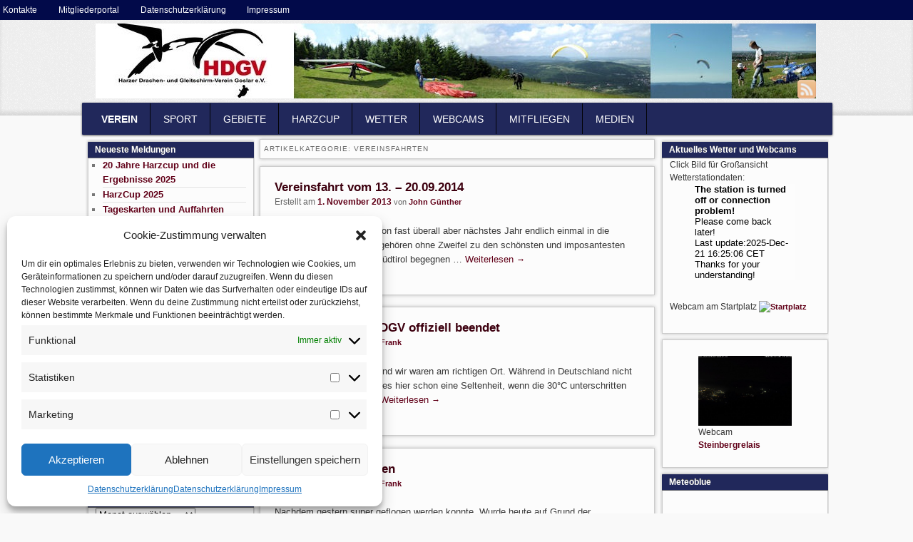

--- FILE ---
content_type: text/html; charset=UTF-8
request_url: https://www.hdgv.de/category/vereinsfahrten/
body_size: 13611
content:
<!DOCTYPE html>
<!--[if IE 6]> <html id="ie6" class="no-js" lang="de"> <![endif]-->
<!--[if IE 7]> <html id="ie7" class="no-js" lang="de"> <![endif]-->
<!--[if IE 8]> <html id="ie8" class="no-js" lang="de"> <![endif]-->
<!--[if !(IE 6) | !(IE 7) | !(IE 8)  ]><!-->
<html class="no-js" lang="de">
<!--<![endif]-->
<head>
<meta charset="UTF-8" />
<meta name="viewport" content="width=device-width, initial-scale=1.0">
<title>Vereinsfahrten | HDGV </title>
<link rel="profile" href="http://gmpg.org/xfn/11" />
<link rel="stylesheet" type="text/css" media="all" href="https://www.hdgv.de/wp-content/themes/admired-child/style.css" />
<link rel="pingback" href="https://www.hdgv.de/xmlrpc.php" />
<meta name='robots' content='max-image-preview:large' />
	<style>img:is([sizes="auto" i], [sizes^="auto," i]) { contain-intrinsic-size: 3000px 1500px }</style>
	<link rel="alternate" type="application/rss+xml" title="HDGV &raquo; Feed" href="https://www.hdgv.de/feed/" />
<link rel="alternate" type="application/rss+xml" title="HDGV &raquo; Kommentar-Feed" href="https://www.hdgv.de/comments/feed/" />
<link rel="alternate" type="application/rss+xml" title="HDGV &raquo; Vereinsfahrten Kategorie-Feed" href="https://www.hdgv.de/category/vereinsfahrten/feed/" />
<script type="text/javascript">
/* <![CDATA[ */
window._wpemojiSettings = {"baseUrl":"https:\/\/s.w.org\/images\/core\/emoji\/16.0.1\/72x72\/","ext":".png","svgUrl":"https:\/\/s.w.org\/images\/core\/emoji\/16.0.1\/svg\/","svgExt":".svg","source":{"concatemoji":"https:\/\/www.hdgv.de\/wp-includes\/js\/wp-emoji-release.min.js?ver=6.8.3"}};
/*! This file is auto-generated */
!function(s,n){var o,i,e;function c(e){try{var t={supportTests:e,timestamp:(new Date).valueOf()};sessionStorage.setItem(o,JSON.stringify(t))}catch(e){}}function p(e,t,n){e.clearRect(0,0,e.canvas.width,e.canvas.height),e.fillText(t,0,0);var t=new Uint32Array(e.getImageData(0,0,e.canvas.width,e.canvas.height).data),a=(e.clearRect(0,0,e.canvas.width,e.canvas.height),e.fillText(n,0,0),new Uint32Array(e.getImageData(0,0,e.canvas.width,e.canvas.height).data));return t.every(function(e,t){return e===a[t]})}function u(e,t){e.clearRect(0,0,e.canvas.width,e.canvas.height),e.fillText(t,0,0);for(var n=e.getImageData(16,16,1,1),a=0;a<n.data.length;a++)if(0!==n.data[a])return!1;return!0}function f(e,t,n,a){switch(t){case"flag":return n(e,"\ud83c\udff3\ufe0f\u200d\u26a7\ufe0f","\ud83c\udff3\ufe0f\u200b\u26a7\ufe0f")?!1:!n(e,"\ud83c\udde8\ud83c\uddf6","\ud83c\udde8\u200b\ud83c\uddf6")&&!n(e,"\ud83c\udff4\udb40\udc67\udb40\udc62\udb40\udc65\udb40\udc6e\udb40\udc67\udb40\udc7f","\ud83c\udff4\u200b\udb40\udc67\u200b\udb40\udc62\u200b\udb40\udc65\u200b\udb40\udc6e\u200b\udb40\udc67\u200b\udb40\udc7f");case"emoji":return!a(e,"\ud83e\udedf")}return!1}function g(e,t,n,a){var r="undefined"!=typeof WorkerGlobalScope&&self instanceof WorkerGlobalScope?new OffscreenCanvas(300,150):s.createElement("canvas"),o=r.getContext("2d",{willReadFrequently:!0}),i=(o.textBaseline="top",o.font="600 32px Arial",{});return e.forEach(function(e){i[e]=t(o,e,n,a)}),i}function t(e){var t=s.createElement("script");t.src=e,t.defer=!0,s.head.appendChild(t)}"undefined"!=typeof Promise&&(o="wpEmojiSettingsSupports",i=["flag","emoji"],n.supports={everything:!0,everythingExceptFlag:!0},e=new Promise(function(e){s.addEventListener("DOMContentLoaded",e,{once:!0})}),new Promise(function(t){var n=function(){try{var e=JSON.parse(sessionStorage.getItem(o));if("object"==typeof e&&"number"==typeof e.timestamp&&(new Date).valueOf()<e.timestamp+604800&&"object"==typeof e.supportTests)return e.supportTests}catch(e){}return null}();if(!n){if("undefined"!=typeof Worker&&"undefined"!=typeof OffscreenCanvas&&"undefined"!=typeof URL&&URL.createObjectURL&&"undefined"!=typeof Blob)try{var e="postMessage("+g.toString()+"("+[JSON.stringify(i),f.toString(),p.toString(),u.toString()].join(",")+"));",a=new Blob([e],{type:"text/javascript"}),r=new Worker(URL.createObjectURL(a),{name:"wpTestEmojiSupports"});return void(r.onmessage=function(e){c(n=e.data),r.terminate(),t(n)})}catch(e){}c(n=g(i,f,p,u))}t(n)}).then(function(e){for(var t in e)n.supports[t]=e[t],n.supports.everything=n.supports.everything&&n.supports[t],"flag"!==t&&(n.supports.everythingExceptFlag=n.supports.everythingExceptFlag&&n.supports[t]);n.supports.everythingExceptFlag=n.supports.everythingExceptFlag&&!n.supports.flag,n.DOMReady=!1,n.readyCallback=function(){n.DOMReady=!0}}).then(function(){return e}).then(function(){var e;n.supports.everything||(n.readyCallback(),(e=n.source||{}).concatemoji?t(e.concatemoji):e.wpemoji&&e.twemoji&&(t(e.twemoji),t(e.wpemoji)))}))}((window,document),window._wpemojiSettings);
/* ]]> */
</script>
<style id='wp-emoji-styles-inline-css' type='text/css'>

	img.wp-smiley, img.emoji {
		display: inline !important;
		border: none !important;
		box-shadow: none !important;
		height: 1em !important;
		width: 1em !important;
		margin: 0 0.07em !important;
		vertical-align: -0.1em !important;
		background: none !important;
		padding: 0 !important;
	}
</style>
<link rel='stylesheet' id='wp-block-library-css' href='https://www.hdgv.de/wp-includes/css/dist/block-library/style.min.css?ver=6.8.3' type='text/css' media='all' />
<style id='classic-theme-styles-inline-css' type='text/css'>
/*! This file is auto-generated */
.wp-block-button__link{color:#fff;background-color:#32373c;border-radius:9999px;box-shadow:none;text-decoration:none;padding:calc(.667em + 2px) calc(1.333em + 2px);font-size:1.125em}.wp-block-file__button{background:#32373c;color:#fff;text-decoration:none}
</style>
<style id='global-styles-inline-css' type='text/css'>
:root{--wp--preset--aspect-ratio--square: 1;--wp--preset--aspect-ratio--4-3: 4/3;--wp--preset--aspect-ratio--3-4: 3/4;--wp--preset--aspect-ratio--3-2: 3/2;--wp--preset--aspect-ratio--2-3: 2/3;--wp--preset--aspect-ratio--16-9: 16/9;--wp--preset--aspect-ratio--9-16: 9/16;--wp--preset--color--black: #000000;--wp--preset--color--cyan-bluish-gray: #abb8c3;--wp--preset--color--white: #ffffff;--wp--preset--color--pale-pink: #f78da7;--wp--preset--color--vivid-red: #cf2e2e;--wp--preset--color--luminous-vivid-orange: #ff6900;--wp--preset--color--luminous-vivid-amber: #fcb900;--wp--preset--color--light-green-cyan: #7bdcb5;--wp--preset--color--vivid-green-cyan: #00d084;--wp--preset--color--pale-cyan-blue: #8ed1fc;--wp--preset--color--vivid-cyan-blue: #0693e3;--wp--preset--color--vivid-purple: #9b51e0;--wp--preset--gradient--vivid-cyan-blue-to-vivid-purple: linear-gradient(135deg,rgba(6,147,227,1) 0%,rgb(155,81,224) 100%);--wp--preset--gradient--light-green-cyan-to-vivid-green-cyan: linear-gradient(135deg,rgb(122,220,180) 0%,rgb(0,208,130) 100%);--wp--preset--gradient--luminous-vivid-amber-to-luminous-vivid-orange: linear-gradient(135deg,rgba(252,185,0,1) 0%,rgba(255,105,0,1) 100%);--wp--preset--gradient--luminous-vivid-orange-to-vivid-red: linear-gradient(135deg,rgba(255,105,0,1) 0%,rgb(207,46,46) 100%);--wp--preset--gradient--very-light-gray-to-cyan-bluish-gray: linear-gradient(135deg,rgb(238,238,238) 0%,rgb(169,184,195) 100%);--wp--preset--gradient--cool-to-warm-spectrum: linear-gradient(135deg,rgb(74,234,220) 0%,rgb(151,120,209) 20%,rgb(207,42,186) 40%,rgb(238,44,130) 60%,rgb(251,105,98) 80%,rgb(254,248,76) 100%);--wp--preset--gradient--blush-light-purple: linear-gradient(135deg,rgb(255,206,236) 0%,rgb(152,150,240) 100%);--wp--preset--gradient--blush-bordeaux: linear-gradient(135deg,rgb(254,205,165) 0%,rgb(254,45,45) 50%,rgb(107,0,62) 100%);--wp--preset--gradient--luminous-dusk: linear-gradient(135deg,rgb(255,203,112) 0%,rgb(199,81,192) 50%,rgb(65,88,208) 100%);--wp--preset--gradient--pale-ocean: linear-gradient(135deg,rgb(255,245,203) 0%,rgb(182,227,212) 50%,rgb(51,167,181) 100%);--wp--preset--gradient--electric-grass: linear-gradient(135deg,rgb(202,248,128) 0%,rgb(113,206,126) 100%);--wp--preset--gradient--midnight: linear-gradient(135deg,rgb(2,3,129) 0%,rgb(40,116,252) 100%);--wp--preset--font-size--small: 13px;--wp--preset--font-size--medium: 20px;--wp--preset--font-size--large: 36px;--wp--preset--font-size--x-large: 42px;--wp--preset--spacing--20: 0.44rem;--wp--preset--spacing--30: 0.67rem;--wp--preset--spacing--40: 1rem;--wp--preset--spacing--50: 1.5rem;--wp--preset--spacing--60: 2.25rem;--wp--preset--spacing--70: 3.38rem;--wp--preset--spacing--80: 5.06rem;--wp--preset--shadow--natural: 6px 6px 9px rgba(0, 0, 0, 0.2);--wp--preset--shadow--deep: 12px 12px 50px rgba(0, 0, 0, 0.4);--wp--preset--shadow--sharp: 6px 6px 0px rgba(0, 0, 0, 0.2);--wp--preset--shadow--outlined: 6px 6px 0px -3px rgba(255, 255, 255, 1), 6px 6px rgba(0, 0, 0, 1);--wp--preset--shadow--crisp: 6px 6px 0px rgba(0, 0, 0, 1);}:where(.is-layout-flex){gap: 0.5em;}:where(.is-layout-grid){gap: 0.5em;}body .is-layout-flex{display: flex;}.is-layout-flex{flex-wrap: wrap;align-items: center;}.is-layout-flex > :is(*, div){margin: 0;}body .is-layout-grid{display: grid;}.is-layout-grid > :is(*, div){margin: 0;}:where(.wp-block-columns.is-layout-flex){gap: 2em;}:where(.wp-block-columns.is-layout-grid){gap: 2em;}:where(.wp-block-post-template.is-layout-flex){gap: 1.25em;}:where(.wp-block-post-template.is-layout-grid){gap: 1.25em;}.has-black-color{color: var(--wp--preset--color--black) !important;}.has-cyan-bluish-gray-color{color: var(--wp--preset--color--cyan-bluish-gray) !important;}.has-white-color{color: var(--wp--preset--color--white) !important;}.has-pale-pink-color{color: var(--wp--preset--color--pale-pink) !important;}.has-vivid-red-color{color: var(--wp--preset--color--vivid-red) !important;}.has-luminous-vivid-orange-color{color: var(--wp--preset--color--luminous-vivid-orange) !important;}.has-luminous-vivid-amber-color{color: var(--wp--preset--color--luminous-vivid-amber) !important;}.has-light-green-cyan-color{color: var(--wp--preset--color--light-green-cyan) !important;}.has-vivid-green-cyan-color{color: var(--wp--preset--color--vivid-green-cyan) !important;}.has-pale-cyan-blue-color{color: var(--wp--preset--color--pale-cyan-blue) !important;}.has-vivid-cyan-blue-color{color: var(--wp--preset--color--vivid-cyan-blue) !important;}.has-vivid-purple-color{color: var(--wp--preset--color--vivid-purple) !important;}.has-black-background-color{background-color: var(--wp--preset--color--black) !important;}.has-cyan-bluish-gray-background-color{background-color: var(--wp--preset--color--cyan-bluish-gray) !important;}.has-white-background-color{background-color: var(--wp--preset--color--white) !important;}.has-pale-pink-background-color{background-color: var(--wp--preset--color--pale-pink) !important;}.has-vivid-red-background-color{background-color: var(--wp--preset--color--vivid-red) !important;}.has-luminous-vivid-orange-background-color{background-color: var(--wp--preset--color--luminous-vivid-orange) !important;}.has-luminous-vivid-amber-background-color{background-color: var(--wp--preset--color--luminous-vivid-amber) !important;}.has-light-green-cyan-background-color{background-color: var(--wp--preset--color--light-green-cyan) !important;}.has-vivid-green-cyan-background-color{background-color: var(--wp--preset--color--vivid-green-cyan) !important;}.has-pale-cyan-blue-background-color{background-color: var(--wp--preset--color--pale-cyan-blue) !important;}.has-vivid-cyan-blue-background-color{background-color: var(--wp--preset--color--vivid-cyan-blue) !important;}.has-vivid-purple-background-color{background-color: var(--wp--preset--color--vivid-purple) !important;}.has-black-border-color{border-color: var(--wp--preset--color--black) !important;}.has-cyan-bluish-gray-border-color{border-color: var(--wp--preset--color--cyan-bluish-gray) !important;}.has-white-border-color{border-color: var(--wp--preset--color--white) !important;}.has-pale-pink-border-color{border-color: var(--wp--preset--color--pale-pink) !important;}.has-vivid-red-border-color{border-color: var(--wp--preset--color--vivid-red) !important;}.has-luminous-vivid-orange-border-color{border-color: var(--wp--preset--color--luminous-vivid-orange) !important;}.has-luminous-vivid-amber-border-color{border-color: var(--wp--preset--color--luminous-vivid-amber) !important;}.has-light-green-cyan-border-color{border-color: var(--wp--preset--color--light-green-cyan) !important;}.has-vivid-green-cyan-border-color{border-color: var(--wp--preset--color--vivid-green-cyan) !important;}.has-pale-cyan-blue-border-color{border-color: var(--wp--preset--color--pale-cyan-blue) !important;}.has-vivid-cyan-blue-border-color{border-color: var(--wp--preset--color--vivid-cyan-blue) !important;}.has-vivid-purple-border-color{border-color: var(--wp--preset--color--vivid-purple) !important;}.has-vivid-cyan-blue-to-vivid-purple-gradient-background{background: var(--wp--preset--gradient--vivid-cyan-blue-to-vivid-purple) !important;}.has-light-green-cyan-to-vivid-green-cyan-gradient-background{background: var(--wp--preset--gradient--light-green-cyan-to-vivid-green-cyan) !important;}.has-luminous-vivid-amber-to-luminous-vivid-orange-gradient-background{background: var(--wp--preset--gradient--luminous-vivid-amber-to-luminous-vivid-orange) !important;}.has-luminous-vivid-orange-to-vivid-red-gradient-background{background: var(--wp--preset--gradient--luminous-vivid-orange-to-vivid-red) !important;}.has-very-light-gray-to-cyan-bluish-gray-gradient-background{background: var(--wp--preset--gradient--very-light-gray-to-cyan-bluish-gray) !important;}.has-cool-to-warm-spectrum-gradient-background{background: var(--wp--preset--gradient--cool-to-warm-spectrum) !important;}.has-blush-light-purple-gradient-background{background: var(--wp--preset--gradient--blush-light-purple) !important;}.has-blush-bordeaux-gradient-background{background: var(--wp--preset--gradient--blush-bordeaux) !important;}.has-luminous-dusk-gradient-background{background: var(--wp--preset--gradient--luminous-dusk) !important;}.has-pale-ocean-gradient-background{background: var(--wp--preset--gradient--pale-ocean) !important;}.has-electric-grass-gradient-background{background: var(--wp--preset--gradient--electric-grass) !important;}.has-midnight-gradient-background{background: var(--wp--preset--gradient--midnight) !important;}.has-small-font-size{font-size: var(--wp--preset--font-size--small) !important;}.has-medium-font-size{font-size: var(--wp--preset--font-size--medium) !important;}.has-large-font-size{font-size: var(--wp--preset--font-size--large) !important;}.has-x-large-font-size{font-size: var(--wp--preset--font-size--x-large) !important;}
:where(.wp-block-post-template.is-layout-flex){gap: 1.25em;}:where(.wp-block-post-template.is-layout-grid){gap: 1.25em;}
:where(.wp-block-columns.is-layout-flex){gap: 2em;}:where(.wp-block-columns.is-layout-grid){gap: 2em;}
:root :where(.wp-block-pullquote){font-size: 1.5em;line-height: 1.6;}
</style>
<link rel='stylesheet' id='cmplz-general-css' href='https://www.hdgv.de/wp-content/plugins/complianz-gdpr/assets/css/cookieblocker.min.css?ver=1749923958' type='text/css' media='all' />
<link rel='stylesheet' id='light-css' href='https://www.hdgv.de/wp-content/themes/admired/skins/light.css' type='text/css' media='all' />
<link rel='stylesheet' id='lightboxStyle-css' href='https://www.hdgv.de/wp-content/plugins/lightbox-plus/css/shadowed/colorbox.min.css?ver=2.7.2' type='text/css' media='screen' />
<script type="text/javascript" src="https://www.hdgv.de/wp-includes/js/jquery/jquery.min.js?ver=3.7.1" id="jquery-core-js"></script>
<script type="text/javascript" src="https://www.hdgv.de/wp-includes/js/jquery/jquery-migrate.min.js?ver=3.4.1" id="jquery-migrate-js"></script>
<script type="text/javascript" src="https://www.hdgv.de/wp-content/themes/admired/js/modernizr-2.0.6.js?ver=2.0.6" id="modernizr-js"></script>
<link rel="https://api.w.org/" href="https://www.hdgv.de/wp-json/" /><link rel="alternate" title="JSON" type="application/json" href="https://www.hdgv.de/wp-json/wp/v2/categories/43" /><link rel="EditURI" type="application/rsd+xml" title="RSD" href="https://www.hdgv.de/xmlrpc.php?rsd" />
<meta name="generator" content="WordPress 6.8.3" />
			<style>.cmplz-hidden {
					display: none !important;
				}</style>	
<style type="text/css">
a { color: #610018;}
a:visited{ color: #78273B;}
a:hover{ color: #B1002C;}
.entry-title, .entry-title a{ color: #3d000f;}
.entry-title a:hover,.entry-title a:focus,.entry-title a:active{ color: #B1002C;}
body, input, textarea, .page-title span, .pingback a.url { font-family: Verdana, sans-serif;}
#site-title, #site-description { font-family: Verdana, sans-serif;}
#header-logo{ background: url(https://www.hdgv.de/wp-content/uploads/2012/11/1010x105-2.jpg) no-repeat;}
#nav-bottom-wrap {background: #21285B; border: 1px solid #21285B;} #nav-menu2 .menu-header li, div.menu li { border-right: 2px groove #21285B;} #nav-menu2 {text-shadow: none;}
#nav-menu2 li:hover > a,#nav-menu2 a:focus {-ms-filter: 'progid:DXImageTransform.Microsoft.gradient(enabled=false)'; background: #344299;}
#nav-menu2 ul ul a {background: #21285B; border-bottom: 2px groove #21285B;}
#nav-menu2 ul ul :hover > a {background: #344299;}
#nav-menu {background-color: #020A4A;}
#nav-menu .menu-header,#nav-menu2 .menu-header, div.menu {font-weight: normal;}
#nav-menu li:hover > a {background: #2f3666;}
#nav-menu a {color: #ffffff;}
#nav-menu2 a{ padding: .4em 1.2125em;} 
#site-title a { color: #ffffff;}
#site-title a:hover, #site-title a:focus, #site-title a:active { color: #ffffff;}
#site-description{ color: #ffffff;}
#site-title, #site-description{ visibility: hidden;}
#nav-menu2, #nav-menu2 .menu-header, div.menu { width: 91.61%; max-width: 1050px; margin-left: 10px; }
.widget-title{ background: #21285B;}
#supplementary{padding-top: 1.625em;}
#site-generator{display:none;}
#branding #searchform { top: 0;}
</style><!-- end of style section -->

 
<!-- End of Theme options -->
<link rel="icon" href="https://www.hdgv.de/wp-content/uploads/2022/05/cropped-Logo_Icon-32x32.jpg" sizes="32x32" />
<link rel="icon" href="https://www.hdgv.de/wp-content/uploads/2022/05/cropped-Logo_Icon-192x192.jpg" sizes="192x192" />
<link rel="apple-touch-icon" href="https://www.hdgv.de/wp-content/uploads/2022/05/cropped-Logo_Icon-180x180.jpg" />
<meta name="msapplication-TileImage" content="https://www.hdgv.de/wp-content/uploads/2022/05/cropped-Logo_Icon-270x270.jpg" />
</head>

<body data-cmplz=1 class="archive category category-vereinsfahrten category-43 wp-theme-admired wp-child-theme-admired-child three-column two-sidebars">
	<div id="head-wrapper">
			

	<nav id="nav-menu" role="navigation">
		<h3 class="assistive-text">Secondary menu</h3>
				<div class="skip-link"><a class="assistive-text" href="#content" title="Skip to primary content">Skip to primary content</a></div>
		<div class="skip-link"><a class="assistive-text" href="#secondary" title="Skip to secondary content">Skip to secondary content</a></div>
		<div class="menu-menue2-container"><ul id="menu-menue2" class="menu"><li id="menu-item-306" class="menu-item menu-item-type-post_type menu-item-object-page menu-item-306"><a href="https://www.hdgv.de/kontakte/">Kontakte</a></li>
<li id="menu-item-904" class="menu-item menu-item-type-custom menu-item-object-custom menu-item-904"><a href="https://www.vereinonline.org/HDGV_eV/">Mitgliederportal</a></li>
<li id="menu-item-3034" class="menu-item menu-item-type-post_type menu-item-object-page menu-item-privacy-policy menu-item-3034"><a rel="privacy-policy" href="https://www.hdgv.de/datenschutzerklaerung/">Datenschutzerklärung</a></li>
<li id="menu-item-3052" class="menu-item menu-item-type-post_type menu-item-object-page menu-item-3052"><a href="https://www.hdgv.de/impressum/">Impressum</a></li>
</ul></div>	</nav><!-- #nav-menu -->		<header id="branding" role="banner">
			<div id="header-group" class="clearfix">
				<div id="header-logo">
											<a href="https://www.hdgv.de/"><span id="header-link"> </span></a>
										<hgroup>
						<h1 id="site-title"><span><a href="https://www.hdgv.de/" title="HDGV" rel="home">HDGV</a></span></h1>
						<h2 id="site-description">Harzer Drachen- &amp; Gleitschirmverein Goslar e.V.</h2>
					</hgroup>
					
	<div class="admired-social">

		<ul class="admired-social">

			<li><a target="_blank" href="https://www.hdgv.de/feed/rss/" id="admired-rss" title="RSS"></a></li>		</ul>
	</div><!-- .admired-social -->				</div>
			</div>
		</header><!-- #branding -->
	</div><!-- #head-wrapper -->
<div id="page" class="hfeed">
		<div id="nav-bottom-menu">
		<div id="nav-bottom-wrap">
			<nav id="nav-menu2" role="navigation">
				<h3 class="assistive-text">Main menu</h3>
								<div class="skip-link"><a class="assistive-text" href="#content" title="Skip to primary content">Skip to primary content</a></div>
				<div class="skip-link"><a class="assistive-text" href="#secondary" title="Skip to secondary content">Skip to secondary content</a></div>
								<div class="menu-header"><ul id="menu-menue1" class="menu"><li id="menu-item-185" class="menu-item menu-item-type-post_type menu-item-object-page current-menu-ancestor current-menu-parent current_page_parent current_page_ancestor menu-item-has-children menu-item-185"><a href="https://www.hdgv.de/der-verein/">Verein</a>
<ul class="sub-menu">
	<li id="menu-item-483" class="menu-item menu-item-type-post_type menu-item-object-page menu-item-483"><a href="https://www.hdgv.de/der-verein/mitglied-werden/">Mitglied werden</a></li>
	<li id="menu-item-322" class="menu-item menu-item-type-post_type menu-item-object-page menu-item-322"><a href="https://www.hdgv.de/der-verein/satzung/">Satzung</a></li>
	<li id="menu-item-568" class="menu-item menu-item-type-taxonomy menu-item-object-category current-menu-item menu-item-568"><a href="https://www.hdgv.de/category/vereinsfahrten/" aria-current="page">Vereinsfahrten</a></li>
	<li id="menu-item-903" class="menu-item menu-item-type-custom menu-item-object-custom menu-item-903"><a href="https://www.vereinonline.org/HDGV_eV/">Mitgliederportal</a></li>
</ul>
</li>
<li id="menu-item-182" class="menu-item menu-item-type-post_type menu-item-object-page menu-item-has-children menu-item-182"><a href="https://www.hdgv.de/unser-sport/">Sport</a>
<ul class="sub-menu">
	<li id="menu-item-805" class="menu-item menu-item-type-post_type menu-item-object-page menu-item-805"><a href="https://www.hdgv.de/unser-sport/ausbildung-zum-gleitschirmpiloten/">Ausbildung</a></li>
</ul>
</li>
<li id="menu-item-372" class="menu-item menu-item-type-post_type menu-item-object-page menu-item-has-children menu-item-372"><a href="https://www.hdgv.de/fluggebiete/">Gebiete</a>
<ul class="sub-menu">
	<li id="menu-item-1083" class="menu-item menu-item-type-post_type menu-item-object-page menu-item-1083"><a href="https://www.hdgv.de/fluggebiete/regeln-fuer-gastflieger/">Regeln für Gastflieger</a></li>
	<li id="menu-item-549" class="menu-item menu-item-type-post_type menu-item-object-page menu-item-has-children menu-item-549"><a href="https://www.hdgv.de/fluggebiete/rammelsberg/">Rammelsberg</a>
	<ul class="sub-menu">
		<li id="menu-item-277" class="menu-item menu-item-type-post_type menu-item-object-page menu-item-277"><a href="https://www.hdgv.de/fluggebiete/rammelsberg/rammelsberg-nordwest/">Startplatz-Nordwest</a></li>
		<li id="menu-item-284" class="menu-item menu-item-type-post_type menu-item-object-page menu-item-284"><a href="https://www.hdgv.de/fluggebiete/rammelsberg/rammelsberg-suedwest/">Startplatz-Südwest</a></li>
		<li id="menu-item-520" class="menu-item menu-item-type-post_type menu-item-object-page menu-item-520"><a href="https://www.hdgv.de/fluggebiete/rammelsberg/anfahrt-zum-berg/">Anfahrt zum Berg</a></li>
		<li id="menu-item-477" class="menu-item menu-item-type-post_type menu-item-object-page menu-item-477"><a href="https://www.hdgv.de/fluggebiete/rammelsberg/flugbetriebsordnung/">Flugbetriebsordnung</a></li>
		<li id="menu-item-462" class="menu-item menu-item-type-post_type menu-item-object-page menu-item-462"><a href="https://www.hdgv.de/fluggebiete/rammelsberg/fahrdienst/">Fahrdienst</a></li>
		<li id="menu-item-470" class="menu-item menu-item-type-post_type menu-item-object-page menu-item-470"><a href="https://www.hdgv.de/fluggebiete/rammelsberg/fahrdienst/fahrdienstliste/">Fahrdienstliste</a></li>
	</ul>
</li>
</ul>
</li>
<li id="menu-item-229" class="menu-item menu-item-type-taxonomy menu-item-object-category menu-item-229"><a href="https://www.hdgv.de/category/harzcup/">HarzCup</a></li>
<li id="menu-item-2771" class="menu-item menu-item-type-post_type menu-item-object-page menu-item-2771"><a href="https://www.hdgv.de/wetterstation-am-startplatz/">Wetter</a></li>
<li id="menu-item-924" class="menu-item menu-item-type-post_type menu-item-object-page menu-item-924"><a href="https://www.hdgv.de/webcam-rammelsberg/">Webcams</a></li>
<li id="menu-item-296" class="menu-item menu-item-type-post_type menu-item-object-page menu-item-296"><a href="https://www.hdgv.de/mitfliegen/">Mitfliegen</a></li>
<li id="menu-item-350" class="menu-item menu-item-type-post_type menu-item-object-page menu-item-has-children menu-item-350"><a href="https://www.hdgv.de/medien/">Medien</a>
<ul class="sub-menu">
	<li id="menu-item-355" class="menu-item menu-item-type-taxonomy menu-item-object-category menu-item-355"><a href="https://www.hdgv.de/category/medien/fotos/">Fotos</a></li>
	<li id="menu-item-357" class="menu-item menu-item-type-taxonomy menu-item-object-category menu-item-357"><a href="https://www.hdgv.de/category/medien/videos/">Videos</a></li>
	<li id="menu-item-356" class="menu-item menu-item-type-taxonomy menu-item-object-category menu-item-356"><a href="https://www.hdgv.de/category/medien/presse/">Presse</a></li>
	<li id="menu-item-360" class="menu-item menu-item-type-taxonomy menu-item-object-category menu-item-360"><a href="https://www.hdgv.de/category/medien/downloads/">Downloads</a></li>
</ul>
</li>
</ul></div>									</nav><!-- #nav-menu2 -->
		</div>
	</div>	<div id="main">
		<section id="primary">
			<div id="content" role="main">

			
				<header class="page-header">
					<h1 class="page-title">Artikelkategorie: <span>Vereinsfahrten</span></h1>

									</header>

				
								
					
	<article id="post-1984" class="post-1984 post type-post status-publish format-standard hentry category-vereinsfahrten tag-vereinsfahrt">
		<header class="entry-header">
			 			<h1 class="entry-title"><a href="https://www.hdgv.de/2013/vereinsfahrt-2014/" title="Permalink to Vereinsfahrt vom 13. &#8211; 20.09.2014" rel="bookmark">Vereinsfahrt vom 13. &#8211; 20.09.2014</a></h1>
			
						<div class="entry-meta">
				<span class="sep">Erstellt am </span><a href="https://www.hdgv.de/2013/vereinsfahrt-2014/" title="20:32" rel="bookmark"><time class="entry-date" datetime="2013-11-01T20:32:26+01:00" pubdate>1. November 2013</time></a><span class="by-author"> <span class="sep"> von </span> <span class="author vcard"><a class="url fn n" href="https://www.hdgv.de/author/it-admin/" title="View all posts by John Günther" rel="author">John Günther</a></span></span>			</div><!-- .entry-meta -->
			
		</header><!-- .entry-header -->

				<div class="entry-summary">
			<p>Wir waren zusammen schon fast überall aber nächstes Jahr endlich einmal in die Dolomiten Die Dolomiten gehören ohne Zweifel zu den schönsten und imposantesten Bergen Europas. Hier in Südtirol begegnen &hellip; <a href="https://www.hdgv.de/2013/vereinsfahrt-2014/">Weiterlesen <span class="meta-nav">&rarr;</span></a></p>
		</div><!-- .entry-summary -->
				<div style="clear:both;"></div>
		<footer class="entry-meta" style="clear:both;">
												
			
			
					</footer><!-- #entry-meta -->
	</article><!-- #post-1984 -->

				
					
	<article id="post-1008" class="post-1008 post type-post status-publish format-standard hentry category-vereinsfahrten">
		<header class="entry-header">
			 			<h1 class="entry-title"><a href="https://www.hdgv.de/2012/vereinsfahrt-des-hdgv-offiziell-beendet/" title="Permalink to Vereinsfahrt des HDGV offiziell beendet" rel="bookmark">Vereinsfahrt des HDGV offiziell beendet</a></h1>
			
						<div class="entry-meta">
				<span class="sep">Erstellt am </span><a href="https://www.hdgv.de/2012/vereinsfahrt-des-hdgv-offiziell-beendet/" title="08:39" rel="bookmark"><time class="entry-date" datetime="2012-07-08T08:39:35+02:00" pubdate>8. Juli 2012</time></a><span class="by-author"> <span class="sep"> von </span> <span class="author vcard"><a class="url fn n" href="https://www.hdgv.de/author/pressewart/" title="View all posts by Frank" rel="author">Frank</a></span></span>			</div><!-- .entry-meta -->
			
		</header><!-- .entry-header -->

				<div class="entry-summary">
			<p>Ja, es war wieder schön und wir waren am richtigen Ort. Während in Deutschland nicht wirklich Sommer war, war es hier schon eine Seltenheit, wenn die 30°C unterschritten waren. Durchwachsen &hellip; <a href="https://www.hdgv.de/2012/vereinsfahrt-des-hdgv-offiziell-beendet/">Weiterlesen <span class="meta-nav">&rarr;</span></a></p>
		</div><!-- .entry-summary -->
				<div style="clear:both;"></div>
		<footer class="entry-meta" style="clear:both;">
												
			
			
					</footer><!-- #entry-meta -->
	</article><!-- #post-1008 -->

				
					
	<article id="post-1001" class="post-1001 post type-post status-publish format-standard hentry category-vereinsfahrten">
		<header class="entry-header">
			 			<h1 class="entry-title"><a href="https://www.hdgv.de/2012/gruse-aus-slowenien/" title="Permalink to Grüße aus Slowenien" rel="bookmark">Grüße aus Slowenien</a></h1>
			
						<div class="entry-meta">
				<span class="sep">Erstellt am </span><a href="https://www.hdgv.de/2012/gruse-aus-slowenien/" title="22:27" rel="bookmark"><time class="entry-date" datetime="2012-07-02T22:27:03+02:00" pubdate>2. Juli 2012</time></a><span class="by-author"> <span class="sep"> von </span> <span class="author vcard"><a class="url fn n" href="https://www.hdgv.de/author/pressewart/" title="View all posts by Frank" rel="author">Frank</a></span></span>			</div><!-- .entry-meta -->
			
		</header><!-- .entry-header -->

				<div class="entry-summary">
			<p>Nachdem gestern super geflogen werden konnte. Wurde heute auf Grund der Wettervorhersage ein Badetag eingelegt.</p>
		</div><!-- .entry-summary -->
				<div style="clear:both;"></div>
		<footer class="entry-meta" style="clear:both;">
												
			
			
					</footer><!-- #entry-meta -->
	</article><!-- #post-1001 -->

				
					
	<article id="post-993" class="post-993 post type-post status-publish format-standard hentry category-vereinsfahrten">
		<header class="entry-header">
			 			<h1 class="entry-title"><a href="https://www.hdgv.de/2012/vereinsfahrt-geht-nach-slowenien/" title="Permalink to Vereinsfahrt geht nach Slowenien" rel="bookmark">Vereinsfahrt geht nach Slowenien</a></h1>
			
						<div class="entry-meta">
				<span class="sep">Erstellt am </span><a href="https://www.hdgv.de/2012/vereinsfahrt-geht-nach-slowenien/" title="20:42" rel="bookmark"><time class="entry-date" datetime="2012-06-28T20:42:39+02:00" pubdate>28. Juni 2012</time></a><span class="by-author"> <span class="sep"> von </span> <span class="author vcard"><a class="url fn n" href="https://www.hdgv.de/author/pressewart/" title="View all posts by Frank" rel="author">Frank</a></span></span>			</div><!-- .entry-meta -->
			
		</header><!-- .entry-header -->

				<div class="entry-summary">
			<p>Am Samstag den 30. Juni 2012 startet offiziell die Vereinsfahrt 2012. Das Ziel ist nicht zum ersten Mal Slowenien (Kobarid). Wetterbedingt werden andere Wunschziele wohl bis 2013 warten müssen. Wer &hellip; <a href="https://www.hdgv.de/2012/vereinsfahrt-geht-nach-slowenien/">Weiterlesen <span class="meta-nav">&rarr;</span></a></p>
		</div><!-- .entry-summary -->
				<div style="clear:both;"></div>
		<footer class="entry-meta" style="clear:both;">
												
			
			
					</footer><!-- #entry-meta -->
	</article><!-- #post-993 -->

				
					
	<article id="post-564" class="post-564 post type-post status-publish format-standard hentry category-vereinsfahrten tag-vereinsfahrt">
		<header class="entry-header">
			 			<h1 class="entry-title"><a href="https://www.hdgv.de/2012/vereinsfahrt-2012-2/" title="Permalink to Vereinsfahrt 2012" rel="bookmark">Vereinsfahrt 2012</a></h1>
			
						<div class="entry-meta">
				<span class="sep">Erstellt am </span><a href="https://www.hdgv.de/2012/vereinsfahrt-2012-2/" title="01:53" rel="bookmark"><time class="entry-date" datetime="2012-03-02T01:53:03+01:00" pubdate>2. März 2012</time></a><span class="by-author"> <span class="sep"> von </span> <span class="author vcard"><a class="url fn n" href="https://www.hdgv.de/author/it-admin/" title="View all posts by John Günther" rel="author">John Günther</a></span></span>			</div><!-- .entry-meta -->
			
		</header><!-- .entry-header -->

				<div class="entry-summary">
			<p>Vereinsfahrt 2012 Der Termin für die diesjährige Vereinsfahrt ist vom 30. Juni bis zum 7. Juli. Auf Outward wird derzeit diskutiert wo es hin geht. Ihr könnt also eure Erfahrungsberichte &hellip; <a href="https://www.hdgv.de/2012/vereinsfahrt-2012-2/">Weiterlesen <span class="meta-nav">&rarr;</span></a></p>
		</div><!-- .entry-summary -->
				<div style="clear:both;"></div>
		<footer class="entry-meta" style="clear:both;">
												
			
			
					</footer><!-- #entry-meta -->
	</article><!-- #post-564 -->

				
				
			
			</div><!-- #content -->
		</section><!-- #primary -->

		<div id="secondary" class="widget-area" role="complementary">
			
		<aside id="recent-posts-2" class="widget widget_recent_entries">
		<h3 class="widget-title">Neueste Meldungen</h3>
		<ul>
											<li>
					<a href="https://www.hdgv.de/2026/20-jahre-harzcup-und-die-ergebnisse-2025/">20 Jahre Harzcup und die Ergebnisse 2025</a>
									</li>
											<li>
					<a href="https://www.hdgv.de/2025/harzcup-2025/">HarzCup 2025</a>
									</li>
											<li>
					<a href="https://www.hdgv.de/2025/tageskarten-und-auffahrten-ueber-paypal/">Tageskarten und Auffahrten über Paypal</a>
									</li>
											<li>
					<a href="https://www.hdgv.de/2024/siegerehrung-harzcup-2024/">Siegerehrung Harzcup 2024</a>
									</li>
											<li>
					<a href="https://www.hdgv.de/2024/spezialstart-fuer-elke/">&#8222;Spezialstart&#8220; für Elke</a>
									</li>
					</ul>

		</aside><aside id="search-2" class="widget widget_search"><h3 class="widget-title">Inhaltssuche</h3>	<form method="get" id="searchform" action="https://www.hdgv.de/">
		<label for="s" class="assistive-text">Search</label>
		<input type="text" class="field" name="s" id="s" placeholder="Search" />
		<input type="submit" class="submit" name="submit" id="searchsubmit" value="Search" />
	</form>
</aside><aside id="block-3" class="widget widget_block widget_media_image">
<figure class="wp-block-image size-thumbnail"><a href="https://paypal.me/HDGVeV"><img loading="lazy" decoding="async" width="130" height="130" src="https://www.hdgv.de/wp-content/uploads/2025/02/PayPal_HDGV-130x130.png" alt="" class="wp-image-4103" srcset="https://www.hdgv.de/wp-content/uploads/2025/02/PayPal_HDGV-130x130.png 130w, https://www.hdgv.de/wp-content/uploads/2025/02/PayPal_HDGV-450x450.png 450w, https://www.hdgv.de/wp-content/uploads/2025/02/PayPal_HDGV-1100x1100.png 1100w, https://www.hdgv.de/wp-content/uploads/2025/02/PayPal_HDGV-768x768.png 768w, https://www.hdgv.de/wp-content/uploads/2025/02/PayPal_HDGV.png 1155w" sizes="auto, (max-width: 130px) 100vw, 130px" /></a></figure>
</aside><aside id="archives-2" class="widget widget_archive"><h3 class="widget-title">Newsarchiv</h3>		<label class="screen-reader-text" for="archives-dropdown-2">Newsarchiv</label>
		<select id="archives-dropdown-2" name="archive-dropdown">
			
			<option value="">Monat auswählen</option>
				<option value='https://www.hdgv.de/2026/01/'> Januar 2026 &nbsp;(1)</option>
	<option value='https://www.hdgv.de/2025/02/'> Februar 2025 &nbsp;(2)</option>
	<option value='https://www.hdgv.de/2024/12/'> Dezember 2024 &nbsp;(1)</option>
	<option value='https://www.hdgv.de/2024/08/'> August 2024 &nbsp;(1)</option>
	<option value='https://www.hdgv.de/2024/02/'> Februar 2024 &nbsp;(1)</option>
	<option value='https://www.hdgv.de/2023/12/'> Dezember 2023 &nbsp;(1)</option>
	<option value='https://www.hdgv.de/2023/04/'> April 2023 &nbsp;(1)</option>
	<option value='https://www.hdgv.de/2023/03/'> März 2023 &nbsp;(1)</option>
	<option value='https://www.hdgv.de/2022/12/'> Dezember 2022 &nbsp;(1)</option>
	<option value='https://www.hdgv.de/2022/04/'> April 2022 &nbsp;(1)</option>
	<option value='https://www.hdgv.de/2022/03/'> März 2022 &nbsp;(1)</option>
	<option value='https://www.hdgv.de/2022/02/'> Februar 2022 &nbsp;(1)</option>
	<option value='https://www.hdgv.de/2021/06/'> Juni 2021 &nbsp;(1)</option>
	<option value='https://www.hdgv.de/2021/04/'> April 2021 &nbsp;(1)</option>
	<option value='https://www.hdgv.de/2021/02/'> Februar 2021 &nbsp;(1)</option>
	<option value='https://www.hdgv.de/2020/12/'> Dezember 2020 &nbsp;(1)</option>
	<option value='https://www.hdgv.de/2020/09/'> September 2020 &nbsp;(1)</option>
	<option value='https://www.hdgv.de/2020/05/'> Mai 2020 &nbsp;(1)</option>
	<option value='https://www.hdgv.de/2020/04/'> April 2020 &nbsp;(1)</option>
	<option value='https://www.hdgv.de/2020/03/'> März 2020 &nbsp;(3)</option>
	<option value='https://www.hdgv.de/2019/12/'> Dezember 2019 &nbsp;(2)</option>
	<option value='https://www.hdgv.de/2019/10/'> Oktober 2019 &nbsp;(1)</option>
	<option value='https://www.hdgv.de/2019/09/'> September 2019 &nbsp;(1)</option>
	<option value='https://www.hdgv.de/2019/05/'> Mai 2019 &nbsp;(1)</option>
	<option value='https://www.hdgv.de/2019/04/'> April 2019 &nbsp;(2)</option>
	<option value='https://www.hdgv.de/2019/03/'> März 2019 &nbsp;(2)</option>
	<option value='https://www.hdgv.de/2019/01/'> Januar 2019 &nbsp;(1)</option>
	<option value='https://www.hdgv.de/2018/12/'> Dezember 2018 &nbsp;(2)</option>
	<option value='https://www.hdgv.de/2018/09/'> September 2018 &nbsp;(1)</option>
	<option value='https://www.hdgv.de/2018/07/'> Juli 2018 &nbsp;(3)</option>
	<option value='https://www.hdgv.de/2018/06/'> Juni 2018 &nbsp;(1)</option>
	<option value='https://www.hdgv.de/2018/04/'> April 2018 &nbsp;(1)</option>
	<option value='https://www.hdgv.de/2018/02/'> Februar 2018 &nbsp;(1)</option>
	<option value='https://www.hdgv.de/2018/01/'> Januar 2018 &nbsp;(2)</option>
	<option value='https://www.hdgv.de/2017/12/'> Dezember 2017 &nbsp;(1)</option>
	<option value='https://www.hdgv.de/2017/09/'> September 2017 &nbsp;(2)</option>
	<option value='https://www.hdgv.de/2017/06/'> Juni 2017 &nbsp;(4)</option>
	<option value='https://www.hdgv.de/2017/05/'> Mai 2017 &nbsp;(6)</option>
	<option value='https://www.hdgv.de/2017/04/'> April 2017 &nbsp;(2)</option>
	<option value='https://www.hdgv.de/2017/03/'> März 2017 &nbsp;(3)</option>
	<option value='https://www.hdgv.de/2017/02/'> Februar 2017 &nbsp;(1)</option>
	<option value='https://www.hdgv.de/2016/12/'> Dezember 2016 &nbsp;(5)</option>
	<option value='https://www.hdgv.de/2016/11/'> November 2016 &nbsp;(2)</option>
	<option value='https://www.hdgv.de/2016/09/'> September 2016 &nbsp;(2)</option>
	<option value='https://www.hdgv.de/2016/08/'> August 2016 &nbsp;(3)</option>
	<option value='https://www.hdgv.de/2016/06/'> Juni 2016 &nbsp;(2)</option>
	<option value='https://www.hdgv.de/2016/05/'> Mai 2016 &nbsp;(2)</option>
	<option value='https://www.hdgv.de/2016/03/'> März 2016 &nbsp;(4)</option>
	<option value='https://www.hdgv.de/2016/02/'> Februar 2016 &nbsp;(1)</option>
	<option value='https://www.hdgv.de/2016/01/'> Januar 2016 &nbsp;(1)</option>
	<option value='https://www.hdgv.de/2015/12/'> Dezember 2015 &nbsp;(2)</option>
	<option value='https://www.hdgv.de/2015/11/'> November 2015 &nbsp;(1)</option>
	<option value='https://www.hdgv.de/2015/10/'> Oktober 2015 &nbsp;(1)</option>
	<option value='https://www.hdgv.de/2015/08/'> August 2015 &nbsp;(1)</option>
	<option value='https://www.hdgv.de/2015/06/'> Juni 2015 &nbsp;(1)</option>
	<option value='https://www.hdgv.de/2015/05/'> Mai 2015 &nbsp;(3)</option>
	<option value='https://www.hdgv.de/2015/04/'> April 2015 &nbsp;(1)</option>
	<option value='https://www.hdgv.de/2015/01/'> Januar 2015 &nbsp;(1)</option>
	<option value='https://www.hdgv.de/2014/12/'> Dezember 2014 &nbsp;(2)</option>
	<option value='https://www.hdgv.de/2014/09/'> September 2014 &nbsp;(2)</option>
	<option value='https://www.hdgv.de/2014/08/'> August 2014 &nbsp;(1)</option>
	<option value='https://www.hdgv.de/2014/06/'> Juni 2014 &nbsp;(5)</option>
	<option value='https://www.hdgv.de/2014/05/'> Mai 2014 &nbsp;(1)</option>
	<option value='https://www.hdgv.de/2014/03/'> März 2014 &nbsp;(3)</option>
	<option value='https://www.hdgv.de/2014/02/'> Februar 2014 &nbsp;(4)</option>
	<option value='https://www.hdgv.de/2014/01/'> Januar 2014 &nbsp;(3)</option>
	<option value='https://www.hdgv.de/2013/12/'> Dezember 2013 &nbsp;(4)</option>
	<option value='https://www.hdgv.de/2013/11/'> November 2013 &nbsp;(3)</option>
	<option value='https://www.hdgv.de/2013/09/'> September 2013 &nbsp;(8)</option>
	<option value='https://www.hdgv.de/2013/08/'> August 2013 &nbsp;(2)</option>
	<option value='https://www.hdgv.de/2013/07/'> Juli 2013 &nbsp;(5)</option>
	<option value='https://www.hdgv.de/2013/06/'> Juni 2013 &nbsp;(1)</option>
	<option value='https://www.hdgv.de/2013/04/'> April 2013 &nbsp;(3)</option>
	<option value='https://www.hdgv.de/2013/03/'> März 2013 &nbsp;(2)</option>
	<option value='https://www.hdgv.de/2013/02/'> Februar 2013 &nbsp;(4)</option>
	<option value='https://www.hdgv.de/2013/01/'> Januar 2013 &nbsp;(1)</option>
	<option value='https://www.hdgv.de/2012/12/'> Dezember 2012 &nbsp;(3)</option>
	<option value='https://www.hdgv.de/2012/11/'> November 2012 &nbsp;(3)</option>
	<option value='https://www.hdgv.de/2012/10/'> Oktober 2012 &nbsp;(3)</option>
	<option value='https://www.hdgv.de/2012/09/'> September 2012 &nbsp;(2)</option>
	<option value='https://www.hdgv.de/2012/08/'> August 2012 &nbsp;(1)</option>
	<option value='https://www.hdgv.de/2012/07/'> Juli 2012 &nbsp;(3)</option>
	<option value='https://www.hdgv.de/2012/06/'> Juni 2012 &nbsp;(3)</option>
	<option value='https://www.hdgv.de/2012/05/'> Mai 2012 &nbsp;(2)</option>
	<option value='https://www.hdgv.de/2012/04/'> April 2012 &nbsp;(6)</option>
	<option value='https://www.hdgv.de/2012/03/'> März 2012 &nbsp;(6)</option>
	<option value='https://www.hdgv.de/2012/02/'> Februar 2012 &nbsp;(1)</option>
	<option value='https://www.hdgv.de/2011/12/'> Dezember 2011 &nbsp;(2)</option>
	<option value='https://www.hdgv.de/2011/10/'> Oktober 2011 &nbsp;(1)</option>

		</select>

			<script type="text/javascript">
/* <![CDATA[ */

(function() {
	var dropdown = document.getElementById( "archives-dropdown-2" );
	function onSelectChange() {
		if ( dropdown.options[ dropdown.selectedIndex ].value !== '' ) {
			document.location.href = this.options[ this.selectedIndex ].value;
		}
	}
	dropdown.onchange = onSelectChange;
})();

/* ]]> */
</script>
</aside><aside id="linkcat-2" class="widget widget_links"><h3 class="widget-title">Partnerliste</h3>
	<ul class='xoxo blogroll'>
<li><a href="https://de.dhv-xc.de/competition/87" title="HarzCup Wertung" target="_blank">_HarzCup Wertung</a></li>
<li><a href="https://www.paracenter.de" target="_blank">Harzer Gleitschirmschule</a></li>
<li><a href="https://www.kontest.eu" target="_blank">Kontest Goslar</a></li>
<li><a href="http://Maltermeister-Turm.de" title="Maltermeister Turm Gastro GmbH">Maltermeister Turm Gastro GmbH</a></li>

	</ul>
</aside>
		</div><!-- #secondary .widget-area -->
		
		<div id="tertiary" class="widget-area" role="complementary">
			
				<aside id="custom_html-2" class="widget_text widget widget_custom_html"><h3 class="widget-title">Aktuelles Wetter und Webcams</h3><div class="textwidget custom-html-widget">Click Bild für Großansicht<br />
Wetterstationdaten:<br />
<div align="center"><iframe frameborder="0" marginheight="1" marginwidth="1" scrolling="no"  src="https://widget.holfuy.com/?station=466&su=km/h&t=C&lang=de&mode=rose&size=140" style="width:140px; height:140px;"></iframe></div>
<br />
Webcam am Startplatz
<a href="https://holfuy.com/en/takeit/cam/s466.jpg" target="_blank"><img src="https://holfuy.com/en/takeit/cam/s466.jpg" alt="Startplatz"/></a>
<br />
<br /></div></aside><aside id="block-2" class="widget widget_block widget_media_image">
<figure class="wp-block-image size-large is-resized"><a href="https://amateurfunk-goslar.eu/?page_id=1299"><img loading="lazy" decoding="async" src="http://amateurfunk-goslar.eu/wp-content/gallery/webcam/Goslar.jpg" alt="" width="640" height="480"/></a><figcaption class="wp-element-caption">Webcam <a href="https://amateurfunk-goslar.eu/?page_id=1299">Steinbergrelais</a></figcaption></figure>
</aside><aside id="text-3" class="widget widget_text"><h3 class="widget-title">Meteoblue</h3>			<div class="textwidget"><iframe src="https://www.meteoblue.com/de/wetter/widget/daily/rammels-berg_deutschland_2850653?geoloc=fixed&days=4&tempunit=CELSIUS&windunit=KILOMETER_PER_HOUR&coloured=coloured&pictoicon=1&maxtemperature=1&mintemperature=1&windspeed=1&windgust=1&winddirection=1&precipitation=1&precipitationprobability=1&layout=light"  frameborder="0" scrolling="NO" allowtransparency="true" sandbox="allow-same-origin allow-scripts allow-popups" style="width:100%;height: 342px"></iframe><div><!-- DO NOT REMOVE THIS LINK --><a href="https://www.meteoblue.com/de/wetter/vorhersage/woche/rammels-berg_deutschland_2850653?utm_source=weather_widget&utm_medium=linkus&utm_content=daily&utm_campaign=Weather%2BWidget" target="_blank">meteoblue</a></div></div>
		</aside><aside id="text-5" class="widget widget_text"><h3 class="widget-title">Unwetterwarnung</h3>			<div class="textwidget"><br />
<a href="https://www.dwd.de/DE/wetter/warnungen_gemeinden/warnWetter_node.html?ort=goslar" alt="Aktuelle Unwetterwarnungen" title="Aktuelle Unwetterwarnungen" target="_blank"><img src="https://www.dwd.de/DWD/warnungen/warnapp_gemeinden/json/warnungen_gemeinde_map_de.png" style="border: 0;" alt="Aktuelle Unwetterwarnungen" />
</a></div>
		</aside>			
		</div><!-- #tertiary .widget-area -->
		
	</div><!-- #main -->
	
</div><!-- #page -->
<footer id="footer" class="clearfix" role="contentinfo">
	<section id="colophon" class="clearfix">
		
			<div id="footer-html">
								<img src="https://www.hdgv.de/wp-content/uploads/2012/03/1010x128landewiese.jpg" />
							</div><!-- #footer-html -->
			<div id="footer-info">
								<div id="site-info">&copy; 2026					<a href="https://www.hdgv.de/" title="HDGV" rel="home">
						HDGV					</a>
				</div><!-- #site-info -->
								<div id="site-generator">
										<a href="http://wp-ultra.com/" rel="generator">Admired Theme</a>
				</div>
			</div>
	</section>
</footer><!-- #footer -->

<script type="speculationrules">
{"prefetch":[{"source":"document","where":{"and":[{"href_matches":"\/*"},{"not":{"href_matches":["\/wp-*.php","\/wp-admin\/*","\/wp-content\/uploads\/*","\/wp-content\/*","\/wp-content\/plugins\/*","\/wp-content\/themes\/admired-child\/*","\/wp-content\/themes\/admired\/*","\/*\\?(.+)"]}},{"not":{"selector_matches":"a[rel~=\"nofollow\"]"}},{"not":{"selector_matches":".no-prefetch, .no-prefetch a"}}]},"eagerness":"conservative"}]}
</script>

<!-- Consent Management powered by Complianz | GDPR/CCPA Cookie Consent https://wordpress.org/plugins/complianz-gdpr -->
<div id="cmplz-cookiebanner-container"><div class="cmplz-cookiebanner cmplz-hidden banner-1 bottom-right-view-preferences optin cmplz-bottom-left cmplz-categories-type-save-preferences" aria-modal="true" data-nosnippet="true" role="dialog" aria-live="polite" aria-labelledby="cmplz-header-1-optin" aria-describedby="cmplz-message-1-optin">
	<div class="cmplz-header">
		<div class="cmplz-logo"></div>
		<div class="cmplz-title" id="cmplz-header-1-optin">Cookie-Zustimmung verwalten</div>
		<div class="cmplz-close" tabindex="0" role="button" aria-label="Dialog schließen">
			<svg aria-hidden="true" focusable="false" data-prefix="fas" data-icon="times" class="svg-inline--fa fa-times fa-w-11" role="img" xmlns="http://www.w3.org/2000/svg" viewBox="0 0 352 512"><path fill="currentColor" d="M242.72 256l100.07-100.07c12.28-12.28 12.28-32.19 0-44.48l-22.24-22.24c-12.28-12.28-32.19-12.28-44.48 0L176 189.28 75.93 89.21c-12.28-12.28-32.19-12.28-44.48 0L9.21 111.45c-12.28 12.28-12.28 32.19 0 44.48L109.28 256 9.21 356.07c-12.28 12.28-12.28 32.19 0 44.48l22.24 22.24c12.28 12.28 32.2 12.28 44.48 0L176 322.72l100.07 100.07c12.28 12.28 32.2 12.28 44.48 0l22.24-22.24c12.28-12.28 12.28-32.19 0-44.48L242.72 256z"></path></svg>
		</div>
	</div>

	<div class="cmplz-divider cmplz-divider-header"></div>
	<div class="cmplz-body">
		<div class="cmplz-message" id="cmplz-message-1-optin">Um dir ein optimales Erlebnis zu bieten, verwenden wir Technologien wie Cookies, um Geräteinformationen zu speichern und/oder darauf zuzugreifen. Wenn du diesen Technologien zustimmst, können wir Daten wie das Surfverhalten oder eindeutige IDs auf dieser Website verarbeiten. Wenn du deine Zustimmung nicht erteilst oder zurückziehst, können bestimmte Merkmale und Funktionen beeinträchtigt werden.</div>
		<!-- categories start -->
		<div class="cmplz-categories">
			<details class="cmplz-category cmplz-functional" >
				<summary>
						<span class="cmplz-category-header">
							<span class="cmplz-category-title">Funktional</span>
							<span class='cmplz-always-active'>
								<span class="cmplz-banner-checkbox">
									<input type="checkbox"
										   id="cmplz-functional-optin"
										   data-category="cmplz_functional"
										   class="cmplz-consent-checkbox cmplz-functional"
										   size="40"
										   value="1"/>
									<label class="cmplz-label" for="cmplz-functional-optin" tabindex="0"><span class="screen-reader-text">Funktional</span></label>
								</span>
								Immer aktiv							</span>
							<span class="cmplz-icon cmplz-open">
								<svg xmlns="http://www.w3.org/2000/svg" viewBox="0 0 448 512"  height="18" ><path d="M224 416c-8.188 0-16.38-3.125-22.62-9.375l-192-192c-12.5-12.5-12.5-32.75 0-45.25s32.75-12.5 45.25 0L224 338.8l169.4-169.4c12.5-12.5 32.75-12.5 45.25 0s12.5 32.75 0 45.25l-192 192C240.4 412.9 232.2 416 224 416z"/></svg>
							</span>
						</span>
				</summary>
				<div class="cmplz-description">
					<span class="cmplz-description-functional">Die technische Speicherung oder der Zugang ist unbedingt erforderlich für den rechtmäßigen Zweck, die Nutzung eines bestimmten Dienstes zu ermöglichen, der vom Teilnehmer oder Nutzer ausdrücklich gewünscht wird, oder für den alleinigen Zweck, die Übertragung einer Nachricht über ein elektronisches Kommunikationsnetz durchzuführen.</span>
				</div>
			</details>

			<details class="cmplz-category cmplz-preferences" >
				<summary>
						<span class="cmplz-category-header">
							<span class="cmplz-category-title">Vorlieben</span>
							<span class="cmplz-banner-checkbox">
								<input type="checkbox"
									   id="cmplz-preferences-optin"
									   data-category="cmplz_preferences"
									   class="cmplz-consent-checkbox cmplz-preferences"
									   size="40"
									   value="1"/>
								<label class="cmplz-label" for="cmplz-preferences-optin" tabindex="0"><span class="screen-reader-text">Vorlieben</span></label>
							</span>
							<span class="cmplz-icon cmplz-open">
								<svg xmlns="http://www.w3.org/2000/svg" viewBox="0 0 448 512"  height="18" ><path d="M224 416c-8.188 0-16.38-3.125-22.62-9.375l-192-192c-12.5-12.5-12.5-32.75 0-45.25s32.75-12.5 45.25 0L224 338.8l169.4-169.4c12.5-12.5 32.75-12.5 45.25 0s12.5 32.75 0 45.25l-192 192C240.4 412.9 232.2 416 224 416z"/></svg>
							</span>
						</span>
				</summary>
				<div class="cmplz-description">
					<span class="cmplz-description-preferences">Die technische Speicherung oder der Zugriff ist für den rechtmäßigen Zweck der Speicherung von Präferenzen erforderlich, die nicht vom Abonnenten oder Benutzer angefordert wurden.</span>
				</div>
			</details>

			<details class="cmplz-category cmplz-statistics" >
				<summary>
						<span class="cmplz-category-header">
							<span class="cmplz-category-title">Statistiken</span>
							<span class="cmplz-banner-checkbox">
								<input type="checkbox"
									   id="cmplz-statistics-optin"
									   data-category="cmplz_statistics"
									   class="cmplz-consent-checkbox cmplz-statistics"
									   size="40"
									   value="1"/>
								<label class="cmplz-label" for="cmplz-statistics-optin" tabindex="0"><span class="screen-reader-text">Statistiken</span></label>
							</span>
							<span class="cmplz-icon cmplz-open">
								<svg xmlns="http://www.w3.org/2000/svg" viewBox="0 0 448 512"  height="18" ><path d="M224 416c-8.188 0-16.38-3.125-22.62-9.375l-192-192c-12.5-12.5-12.5-32.75 0-45.25s32.75-12.5 45.25 0L224 338.8l169.4-169.4c12.5-12.5 32.75-12.5 45.25 0s12.5 32.75 0 45.25l-192 192C240.4 412.9 232.2 416 224 416z"/></svg>
							</span>
						</span>
				</summary>
				<div class="cmplz-description">
					<span class="cmplz-description-statistics">Die technische Speicherung oder der Zugriff, der ausschließlich zu statistischen Zwecken erfolgt.</span>
					<span class="cmplz-description-statistics-anonymous">Die technische Speicherung oder der Zugriff, der ausschließlich zu anonymen statistischen Zwecken verwendet wird. Ohne eine Vorladung, die freiwillige Zustimmung deines Internetdienstanbieters oder zusätzliche Aufzeichnungen von Dritten können die zu diesem Zweck gespeicherten oder abgerufenen Informationen allein in der Regel nicht dazu verwendet werden, dich zu identifizieren.</span>
				</div>
			</details>
			<details class="cmplz-category cmplz-marketing" >
				<summary>
						<span class="cmplz-category-header">
							<span class="cmplz-category-title">Marketing</span>
							<span class="cmplz-banner-checkbox">
								<input type="checkbox"
									   id="cmplz-marketing-optin"
									   data-category="cmplz_marketing"
									   class="cmplz-consent-checkbox cmplz-marketing"
									   size="40"
									   value="1"/>
								<label class="cmplz-label" for="cmplz-marketing-optin" tabindex="0"><span class="screen-reader-text">Marketing</span></label>
							</span>
							<span class="cmplz-icon cmplz-open">
								<svg xmlns="http://www.w3.org/2000/svg" viewBox="0 0 448 512"  height="18" ><path d="M224 416c-8.188 0-16.38-3.125-22.62-9.375l-192-192c-12.5-12.5-12.5-32.75 0-45.25s32.75-12.5 45.25 0L224 338.8l169.4-169.4c12.5-12.5 32.75-12.5 45.25 0s12.5 32.75 0 45.25l-192 192C240.4 412.9 232.2 416 224 416z"/></svg>
							</span>
						</span>
				</summary>
				<div class="cmplz-description">
					<span class="cmplz-description-marketing">Die technische Speicherung oder der Zugriff ist erforderlich, um Nutzerprofile zu erstellen, um Werbung zu versenden oder um den Nutzer auf einer Website oder über mehrere Websites hinweg zu ähnlichen Marketingzwecken zu verfolgen.</span>
				</div>
			</details>
		</div><!-- categories end -->
			</div>

	<div class="cmplz-links cmplz-information">
		<a class="cmplz-link cmplz-manage-options cookie-statement" href="#" data-relative_url="#cmplz-manage-consent-container">Optionen verwalten</a>
		<a class="cmplz-link cmplz-manage-third-parties cookie-statement" href="#" data-relative_url="#cmplz-cookies-overview">Dienste verwalten</a>
		<a class="cmplz-link cmplz-manage-vendors tcf cookie-statement" href="#" data-relative_url="#cmplz-tcf-wrapper">Verwalten von {vendor_count}-Lieferanten</a>
		<a class="cmplz-link cmplz-external cmplz-read-more-purposes tcf" target="_blank" rel="noopener noreferrer nofollow" href="https://cookiedatabase.org/tcf/purposes/">Lese mehr über diese Zwecke</a>
			</div>

	<div class="cmplz-divider cmplz-footer"></div>

	<div class="cmplz-buttons">
		<button class="cmplz-btn cmplz-accept">Akzeptieren</button>
		<button class="cmplz-btn cmplz-deny">Ablehnen</button>
		<button class="cmplz-btn cmplz-view-preferences">Einstellungen ansehen</button>
		<button class="cmplz-btn cmplz-save-preferences">Einstellungen speichern</button>
		<a class="cmplz-btn cmplz-manage-options tcf cookie-statement" href="#" data-relative_url="#cmplz-manage-consent-container">Einstellungen ansehen</a>
			</div>

	<div class="cmplz-links cmplz-documents">
		<a class="cmplz-link cookie-statement" href="#" data-relative_url="">{title}</a>
		<a class="cmplz-link privacy-statement" href="#" data-relative_url="">{title}</a>
		<a class="cmplz-link impressum" href="#" data-relative_url="">{title}</a>
			</div>

</div>
</div>
					<div id="cmplz-manage-consent" data-nosnippet="true"><button class="cmplz-btn cmplz-hidden cmplz-manage-consent manage-consent-1">Zustimmung verwalten</button>

</div><!-- Lightbox Plus Colorbox v2.7.2/1.5.9 - 2013.01.24 - Message: 0-->
<script type="text/javascript">
jQuery(document).ready(function($){
  $("a[rel*=lightbox]").colorbox({initialWidth:"30%",initialHeight:"30%",maxWidth:"90%",maxHeight:"90%",opacity:0.8});
});
</script>
<script type="text/javascript" id="cmplz-cookiebanner-js-extra">
/* <![CDATA[ */
var complianz = {"prefix":"cmplz_","user_banner_id":"1","set_cookies":[],"block_ajax_content":"0","banner_version":"17","version":"7.4.0.1","store_consent":"","do_not_track_enabled":"","consenttype":"optin","region":"eu","geoip":"","dismiss_timeout":"","disable_cookiebanner":"","soft_cookiewall":"","dismiss_on_scroll":"","cookie_expiry":"180","url":"https:\/\/www.hdgv.de\/wp-json\/complianz\/v1\/","locale":"lang=de&locale=de_DE","set_cookies_on_root":"0","cookie_domain":"","current_policy_id":"14","cookie_path":"\/","categories":{"statistics":"Statistiken","marketing":"Marketing"},"tcf_active":"","placeholdertext":"Hier klicken, um die Cookies f\u00fcr diesen Dienst zu akzeptieren","css_file":"https:\/\/www.hdgv.de\/wp-content\/uploads\/complianz\/css\/banner-{banner_id}-{type}.css?v=17","page_links":{"eu":{"cookie-statement":{"title":"Datenschutzerkl\u00e4rung","url":"https:\/\/www.hdgv.de\/datenschutzerklaerung\/"},"privacy-statement":{"title":"Datenschutzerkl\u00e4rung","url":"https:\/\/www.hdgv.de\/datenschutzerklaerung\/"},"impressum":{"title":"Impressum","url":"https:\/\/www.hdgv.de\/impressum\/"}},"us":{"impressum":{"title":"Impressum","url":"https:\/\/www.hdgv.de\/impressum\/"}},"uk":{"impressum":{"title":"Impressum","url":"https:\/\/www.hdgv.de\/impressum\/"}},"ca":{"impressum":{"title":"Impressum","url":"https:\/\/www.hdgv.de\/impressum\/"}},"au":{"impressum":{"title":"Impressum","url":"https:\/\/www.hdgv.de\/impressum\/"}},"za":{"impressum":{"title":"Impressum","url":"https:\/\/www.hdgv.de\/impressum\/"}},"br":{"impressum":{"title":"Impressum","url":"https:\/\/www.hdgv.de\/impressum\/"}}},"tm_categories":"","forceEnableStats":"","preview":"","clean_cookies":"","aria_label":"Hier klicken, um die Cookies f\u00fcr diesen Dienst zu akzeptieren"};
/* ]]> */
</script>
<script defer type="text/javascript" src="https://www.hdgv.de/wp-content/plugins/complianz-gdpr/cookiebanner/js/complianz.min.js?ver=1749923958" id="cmplz-cookiebanner-js"></script>
<script type="text/javascript" src="https://www.hdgv.de/wp-content/plugins/lightbox-plus/js/jquery.colorbox.1.5.9-min.js?ver=1.5.9" id="jquery-colorbox-js"></script>

</body>
</html>

--- FILE ---
content_type: text/html; charset=UTF-8
request_url: https://widget.holfuy.com/?station=466&su=km/h&t=C&lang=de&mode=rose&size=140
body_size: 754
content:
 
<!DOCTYPE html PUBLIC "-//W3C//DTD XHTML 1.0 Strict//EN" "http://www.w3.org/TR/xhtml1/DTD/xhtml1-strict.dtd">
<html xmlns="http://www.w3.org/1999/xhtml">
<title>Holfuy Weather Widget - Rammelsberg HDGV</title>
<meta http-equiv="refresh" content="300"><meta charset="utf-8">
<meta name="viewport" content="width=device-width, initial-scale=1.0">
<head>
<style>
.widget-hint{
	font-size:0.6em; 
	padding-left:5px; 
	color:gray;
}
</style>
<script>
var stattr = {"id":466,"short_name":"RAMMI","country":"DE","o_s":300,"o_e":348,"o2_s":0,"o2_e":0,"w_s":285,"w_e":362,"w2_s":0,"w2_e":0,"style":"W"};var units =JSON.parse('{"speed":"km\/h","temp":"C","height":"m"}');</script>
</head>
<body style="margin:0; font-family: sans-serif,Arial,sans-serif; width:140px; height:140px; cursor:pointer;" onclick="window.open('https://holfuy.com/de/weather/466','_blank');">  

		<div style="background: rgba(255,255,255,0.5); font-size: 0.8em;">
							<b>The station is turned off or connection problem!</b>
				<br> Please come back later!
							<br>Last update:2025-Dec-21 16:25:06 CET						<br> Thanks for your understanding!
		</div>
		

--- FILE ---
content_type: text/css
request_url: https://www.hdgv.de/wp-content/themes/admired-child/style.css
body_size: 1244
content:
/*
Theme Name: Admired Child
Description: Child theme for the Admired theme
Author: Yours Truly
Author URI: http://wp-ultra.com
Template: admired
Version: 1.0
*/

@import url("../admired/style.css");

/* Add specific style overrides below.
-------------------------------------*/

html, body, div, span, applet, object, iframe, h1, h2, h3, h4, h5, h6, p, blockquote, pre, a, abbr, acronym, address, big, cite, code, del, dfn, em, font, ins, kbd, q, s, samp, small, strike, strong, sub, sup, tt, var, dl, dt, dd, ol, ul, li, fieldset, form, label, legend, table, caption, tbody, tfoot, thead, tr, th, td {
  border: 0 none;
  font-family: inherit;
  font-size: 97%;
  font-style: inherit;
  font-weight: inherit;
  outline: 0 none;
  padding: 0;
  vertical-align: baseline;
}

.widget-title{
	background: #21285B;
	background: -moz-linear-gradient(top, #21285B 0%, #66686e 100%); /* FF3.6+ */
	background: -webkit-gradient(linear, left top, left bottom, color-stop(0%,#21285B), color-stop(100%,#66686e)); /* Chrome,Safari4+ */
	background: -webkit-linear-gradient(top, #21285B 0%,#66686e 100%); /* Chrome10+,Safari5.1+ */
	background: -o-linear-gradient(top, #21285B 0%,#66686e 100%); /* Opera11.10+ */
	background: -ms-linear-gradient(top, #21285B 0%,#66686e 100%); /* IE10+  */
	background: linear-gradient(top, #21285B 0%,#66686e 100%); /* W3C */
	border-bottom: 1px solid #66686E;
	-moz-border-radius: 1px 1px 0 0;
	-webkit-border-radius: 1px 1px 0 0;
	border-radius: 1px 1px 0 0;
	color: #fff;
	*display: inline;
	font: bold 12px/14px arial;
	margin: -10px 0 0px -11px;
	padding: 4px 10px;
	text-shadow: 0 -1px 0 #555;
	width: 262px;
	zoom: 1;  
}

.widget {
  background: none repeat scroll 0 0 #F7F7F7;
  border: 1px solid #CCCCCC;
  box-shadow: 0 0 5px #BBBBBB;
  margin-bottom: 8px;
  padding: 10px;
  position: relative;
}

.entry-title {
	clear: right;
	color: #222;
	font-size: 18px;
	font-weight: bold;
	line-height: 1.1em;
	padding-bottom: .1em;
	padding-top: 1px;
}

.entry-content td, .comment-content td {
  border-top: 1px solid #DDDDDD;
  padding: 3px 10px 3px 0;
}

.entry-content a {
  font-weight: bold;
}

.two-sidebars #secondary, .two-sidebars #tertiary {
  padding: 3px;
  width: 22%;
}

#main {
  clear: both;
  overflow: hidden;
  padding: 6px 0 0;
}

#branding {
  padding-bottom: 4px;
  z-index: 2;
}

#nav-menu li:hover > a {
  background: #344299;
  color: #FFFFFF;
}

#nav-menu2 a {
  display: block;
  line-height: 32px;
  font-size: 14px;
}

#nav-menu2 ul ul a {
  height: auto;
  line-height: 20px;
  font-size: 12px;
  padding: 4px 12px;
}

#nav-menu2 ul ul {
  box-shadow: 0 3px 3px rgba(0, 0, 0, 0.2);
  width: 178px;
}

#nav-bottom-wrap {
    border-radius: 1px 1px 1px 1px;
    box-shadow: 0 1px 3px #555555;
    float: left;
    margin: -18px auto 0;
}

.wp-caption {
	margin-top: 0.4em;
}
.wp-caption {
	background: #fff;
	margin-bottom: 1.625em;
	max-width: 96%;
	padding: 9px;
}
.wp-caption img {
	display: block;
	margin: 0 auto;
	max-width: 98%;
}
.wp-caption .wp-caption-text,
.gallery-caption {
	color: #373737;
	font-family: Verdana, sans-serif;
	font-size: 12,55px;
}
.wp-caption .wp-caption-text {
	margin-bottom: 0.6em;
	padding: 10px 0 5px 10px;
	position: relative;
}
.wp-caption .wp-caption-text:before {
	color: #000;
	content: '';
	font-size: 12,55px;
	font-style: normal;
	font-weight: bold;
	margin-right: 0px;
	position: absolute;
	left: 0px;
	top: 4px;
}